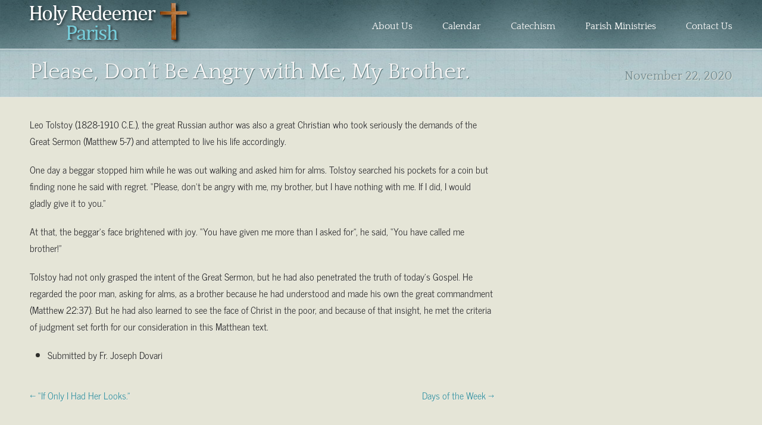

--- FILE ---
content_type: text/html; charset=UTF-8
request_url: http://holyredeemerpei.com/please-dont-be-angry-with-me-my-brother/
body_size: 9655
content:
<!DOCTYPE html>
<html lang="en-US">
<head>
<meta charset="UTF-8" />
<title>Please, Don’t Be Angry with Me, My Brother. | Holy Redeemer Parish</title>
<link rel="pingback" href="http://holyredeemerpei.com/xmlrpc.php" />
<meta name='robots' content='max-image-preview:large' />
<link rel="alternate" type="application/rss+xml" title="Holy Redeemer Parish &raquo; Feed" href="https://holyredeemerpei.com/feed/" />
<link rel="alternate" title="oEmbed (JSON)" type="application/json+oembed" href="https://holyredeemerpei.com/wp-json/oembed/1.0/embed?url=https%3A%2F%2Fholyredeemerpei.com%2Fplease-dont-be-angry-with-me-my-brother%2F" />
<link rel="alternate" title="oEmbed (XML)" type="text/xml+oembed" href="https://holyredeemerpei.com/wp-json/oembed/1.0/embed?url=https%3A%2F%2Fholyredeemerpei.com%2Fplease-dont-be-angry-with-me-my-brother%2F&#038;format=xml" />
<style id='wp-img-auto-sizes-contain-inline-css' type='text/css'>
img:is([sizes=auto i],[sizes^="auto," i]){contain-intrinsic-size:3000px 1500px}
/*# sourceURL=wp-img-auto-sizes-contain-inline-css */
</style>
<link rel='stylesheet' id='ai1ec_style-css' href='//holyredeemerpei.com/wp-content/plugins/all-in-one-event-calendar/cache/0483e92a_ai1ec_parsed_css.css?ver=3.0.0' type='text/css' media='all' />
<link rel='stylesheet' id='twb-open-sans-css' href='https://fonts.googleapis.com/css?family=Open+Sans%3A300%2C400%2C500%2C600%2C700%2C800&#038;display=swap' type='text/css' media='all' />
<link rel='stylesheet' id='twbbwg-global-css' href='http://holyredeemerpei.com/wp-content/plugins/photo-gallery/booster/assets/css/global.css?ver=1.0.0' type='text/css' media='all' />
<style id='wp-emoji-styles-inline-css' type='text/css'>

	img.wp-smiley, img.emoji {
		display: inline !important;
		border: none !important;
		box-shadow: none !important;
		height: 1em !important;
		width: 1em !important;
		margin: 0 0.07em !important;
		vertical-align: -0.1em !important;
		background: none !important;
		padding: 0 !important;
	}
/*# sourceURL=wp-emoji-styles-inline-css */
</style>
<link rel='stylesheet' id='wp-block-library-css' href='http://holyredeemerpei.com/wp-includes/css/dist/block-library/style.min.css' type='text/css' media='all' />
<style id='wp-block-list-inline-css' type='text/css'>
ol,ul{box-sizing:border-box}:root :where(.wp-block-list.has-background){padding:1.25em 2.375em}
/*# sourceURL=http://holyredeemerpei.com/wp-includes/blocks/list/style.min.css */
</style>
<style id='wp-block-paragraph-inline-css' type='text/css'>
.is-small-text{font-size:.875em}.is-regular-text{font-size:1em}.is-large-text{font-size:2.25em}.is-larger-text{font-size:3em}.has-drop-cap:not(:focus):first-letter{float:left;font-size:8.4em;font-style:normal;font-weight:100;line-height:.68;margin:.05em .1em 0 0;text-transform:uppercase}body.rtl .has-drop-cap:not(:focus):first-letter{float:none;margin-left:.1em}p.has-drop-cap.has-background{overflow:hidden}:root :where(p.has-background){padding:1.25em 2.375em}:where(p.has-text-color:not(.has-link-color)) a{color:inherit}p.has-text-align-left[style*="writing-mode:vertical-lr"],p.has-text-align-right[style*="writing-mode:vertical-rl"]{rotate:180deg}
/*# sourceURL=http://holyredeemerpei.com/wp-includes/blocks/paragraph/style.min.css */
</style>
<style id='global-styles-inline-css' type='text/css'>
:root{--wp--preset--aspect-ratio--square: 1;--wp--preset--aspect-ratio--4-3: 4/3;--wp--preset--aspect-ratio--3-4: 3/4;--wp--preset--aspect-ratio--3-2: 3/2;--wp--preset--aspect-ratio--2-3: 2/3;--wp--preset--aspect-ratio--16-9: 16/9;--wp--preset--aspect-ratio--9-16: 9/16;--wp--preset--color--black: #000000;--wp--preset--color--cyan-bluish-gray: #abb8c3;--wp--preset--color--white: #ffffff;--wp--preset--color--pale-pink: #f78da7;--wp--preset--color--vivid-red: #cf2e2e;--wp--preset--color--luminous-vivid-orange: #ff6900;--wp--preset--color--luminous-vivid-amber: #fcb900;--wp--preset--color--light-green-cyan: #7bdcb5;--wp--preset--color--vivid-green-cyan: #00d084;--wp--preset--color--pale-cyan-blue: #8ed1fc;--wp--preset--color--vivid-cyan-blue: #0693e3;--wp--preset--color--vivid-purple: #9b51e0;--wp--preset--gradient--vivid-cyan-blue-to-vivid-purple: linear-gradient(135deg,rgb(6,147,227) 0%,rgb(155,81,224) 100%);--wp--preset--gradient--light-green-cyan-to-vivid-green-cyan: linear-gradient(135deg,rgb(122,220,180) 0%,rgb(0,208,130) 100%);--wp--preset--gradient--luminous-vivid-amber-to-luminous-vivid-orange: linear-gradient(135deg,rgb(252,185,0) 0%,rgb(255,105,0) 100%);--wp--preset--gradient--luminous-vivid-orange-to-vivid-red: linear-gradient(135deg,rgb(255,105,0) 0%,rgb(207,46,46) 100%);--wp--preset--gradient--very-light-gray-to-cyan-bluish-gray: linear-gradient(135deg,rgb(238,238,238) 0%,rgb(169,184,195) 100%);--wp--preset--gradient--cool-to-warm-spectrum: linear-gradient(135deg,rgb(74,234,220) 0%,rgb(151,120,209) 20%,rgb(207,42,186) 40%,rgb(238,44,130) 60%,rgb(251,105,98) 80%,rgb(254,248,76) 100%);--wp--preset--gradient--blush-light-purple: linear-gradient(135deg,rgb(255,206,236) 0%,rgb(152,150,240) 100%);--wp--preset--gradient--blush-bordeaux: linear-gradient(135deg,rgb(254,205,165) 0%,rgb(254,45,45) 50%,rgb(107,0,62) 100%);--wp--preset--gradient--luminous-dusk: linear-gradient(135deg,rgb(255,203,112) 0%,rgb(199,81,192) 50%,rgb(65,88,208) 100%);--wp--preset--gradient--pale-ocean: linear-gradient(135deg,rgb(255,245,203) 0%,rgb(182,227,212) 50%,rgb(51,167,181) 100%);--wp--preset--gradient--electric-grass: linear-gradient(135deg,rgb(202,248,128) 0%,rgb(113,206,126) 100%);--wp--preset--gradient--midnight: linear-gradient(135deg,rgb(2,3,129) 0%,rgb(40,116,252) 100%);--wp--preset--font-size--small: 13px;--wp--preset--font-size--medium: 20px;--wp--preset--font-size--large: 36px;--wp--preset--font-size--x-large: 42px;--wp--preset--spacing--20: 0.44rem;--wp--preset--spacing--30: 0.67rem;--wp--preset--spacing--40: 1rem;--wp--preset--spacing--50: 1.5rem;--wp--preset--spacing--60: 2.25rem;--wp--preset--spacing--70: 3.38rem;--wp--preset--spacing--80: 5.06rem;--wp--preset--shadow--natural: 6px 6px 9px rgba(0, 0, 0, 0.2);--wp--preset--shadow--deep: 12px 12px 50px rgba(0, 0, 0, 0.4);--wp--preset--shadow--sharp: 6px 6px 0px rgba(0, 0, 0, 0.2);--wp--preset--shadow--outlined: 6px 6px 0px -3px rgb(255, 255, 255), 6px 6px rgb(0, 0, 0);--wp--preset--shadow--crisp: 6px 6px 0px rgb(0, 0, 0);}:where(.is-layout-flex){gap: 0.5em;}:where(.is-layout-grid){gap: 0.5em;}body .is-layout-flex{display: flex;}.is-layout-flex{flex-wrap: wrap;align-items: center;}.is-layout-flex > :is(*, div){margin: 0;}body .is-layout-grid{display: grid;}.is-layout-grid > :is(*, div){margin: 0;}:where(.wp-block-columns.is-layout-flex){gap: 2em;}:where(.wp-block-columns.is-layout-grid){gap: 2em;}:where(.wp-block-post-template.is-layout-flex){gap: 1.25em;}:where(.wp-block-post-template.is-layout-grid){gap: 1.25em;}.has-black-color{color: var(--wp--preset--color--black) !important;}.has-cyan-bluish-gray-color{color: var(--wp--preset--color--cyan-bluish-gray) !important;}.has-white-color{color: var(--wp--preset--color--white) !important;}.has-pale-pink-color{color: var(--wp--preset--color--pale-pink) !important;}.has-vivid-red-color{color: var(--wp--preset--color--vivid-red) !important;}.has-luminous-vivid-orange-color{color: var(--wp--preset--color--luminous-vivid-orange) !important;}.has-luminous-vivid-amber-color{color: var(--wp--preset--color--luminous-vivid-amber) !important;}.has-light-green-cyan-color{color: var(--wp--preset--color--light-green-cyan) !important;}.has-vivid-green-cyan-color{color: var(--wp--preset--color--vivid-green-cyan) !important;}.has-pale-cyan-blue-color{color: var(--wp--preset--color--pale-cyan-blue) !important;}.has-vivid-cyan-blue-color{color: var(--wp--preset--color--vivid-cyan-blue) !important;}.has-vivid-purple-color{color: var(--wp--preset--color--vivid-purple) !important;}.has-black-background-color{background-color: var(--wp--preset--color--black) !important;}.has-cyan-bluish-gray-background-color{background-color: var(--wp--preset--color--cyan-bluish-gray) !important;}.has-white-background-color{background-color: var(--wp--preset--color--white) !important;}.has-pale-pink-background-color{background-color: var(--wp--preset--color--pale-pink) !important;}.has-vivid-red-background-color{background-color: var(--wp--preset--color--vivid-red) !important;}.has-luminous-vivid-orange-background-color{background-color: var(--wp--preset--color--luminous-vivid-orange) !important;}.has-luminous-vivid-amber-background-color{background-color: var(--wp--preset--color--luminous-vivid-amber) !important;}.has-light-green-cyan-background-color{background-color: var(--wp--preset--color--light-green-cyan) !important;}.has-vivid-green-cyan-background-color{background-color: var(--wp--preset--color--vivid-green-cyan) !important;}.has-pale-cyan-blue-background-color{background-color: var(--wp--preset--color--pale-cyan-blue) !important;}.has-vivid-cyan-blue-background-color{background-color: var(--wp--preset--color--vivid-cyan-blue) !important;}.has-vivid-purple-background-color{background-color: var(--wp--preset--color--vivid-purple) !important;}.has-black-border-color{border-color: var(--wp--preset--color--black) !important;}.has-cyan-bluish-gray-border-color{border-color: var(--wp--preset--color--cyan-bluish-gray) !important;}.has-white-border-color{border-color: var(--wp--preset--color--white) !important;}.has-pale-pink-border-color{border-color: var(--wp--preset--color--pale-pink) !important;}.has-vivid-red-border-color{border-color: var(--wp--preset--color--vivid-red) !important;}.has-luminous-vivid-orange-border-color{border-color: var(--wp--preset--color--luminous-vivid-orange) !important;}.has-luminous-vivid-amber-border-color{border-color: var(--wp--preset--color--luminous-vivid-amber) !important;}.has-light-green-cyan-border-color{border-color: var(--wp--preset--color--light-green-cyan) !important;}.has-vivid-green-cyan-border-color{border-color: var(--wp--preset--color--vivid-green-cyan) !important;}.has-pale-cyan-blue-border-color{border-color: var(--wp--preset--color--pale-cyan-blue) !important;}.has-vivid-cyan-blue-border-color{border-color: var(--wp--preset--color--vivid-cyan-blue) !important;}.has-vivid-purple-border-color{border-color: var(--wp--preset--color--vivid-purple) !important;}.has-vivid-cyan-blue-to-vivid-purple-gradient-background{background: var(--wp--preset--gradient--vivid-cyan-blue-to-vivid-purple) !important;}.has-light-green-cyan-to-vivid-green-cyan-gradient-background{background: var(--wp--preset--gradient--light-green-cyan-to-vivid-green-cyan) !important;}.has-luminous-vivid-amber-to-luminous-vivid-orange-gradient-background{background: var(--wp--preset--gradient--luminous-vivid-amber-to-luminous-vivid-orange) !important;}.has-luminous-vivid-orange-to-vivid-red-gradient-background{background: var(--wp--preset--gradient--luminous-vivid-orange-to-vivid-red) !important;}.has-very-light-gray-to-cyan-bluish-gray-gradient-background{background: var(--wp--preset--gradient--very-light-gray-to-cyan-bluish-gray) !important;}.has-cool-to-warm-spectrum-gradient-background{background: var(--wp--preset--gradient--cool-to-warm-spectrum) !important;}.has-blush-light-purple-gradient-background{background: var(--wp--preset--gradient--blush-light-purple) !important;}.has-blush-bordeaux-gradient-background{background: var(--wp--preset--gradient--blush-bordeaux) !important;}.has-luminous-dusk-gradient-background{background: var(--wp--preset--gradient--luminous-dusk) !important;}.has-pale-ocean-gradient-background{background: var(--wp--preset--gradient--pale-ocean) !important;}.has-electric-grass-gradient-background{background: var(--wp--preset--gradient--electric-grass) !important;}.has-midnight-gradient-background{background: var(--wp--preset--gradient--midnight) !important;}.has-small-font-size{font-size: var(--wp--preset--font-size--small) !important;}.has-medium-font-size{font-size: var(--wp--preset--font-size--medium) !important;}.has-large-font-size{font-size: var(--wp--preset--font-size--large) !important;}.has-x-large-font-size{font-size: var(--wp--preset--font-size--x-large) !important;}
/*# sourceURL=global-styles-inline-css */
</style>

<style id='classic-theme-styles-inline-css' type='text/css'>
/*! This file is auto-generated */
.wp-block-button__link{color:#fff;background-color:#32373c;border-radius:9999px;box-shadow:none;text-decoration:none;padding:calc(.667em + 2px) calc(1.333em + 2px);font-size:1.125em}.wp-block-file__button{background:#32373c;color:#fff;text-decoration:none}
/*# sourceURL=/wp-includes/css/classic-themes.min.css */
</style>
<link rel='stylesheet' id='bwg_fonts-css' href='http://holyredeemerpei.com/wp-content/plugins/photo-gallery/css/bwg-fonts/fonts.css?ver=0.0.1' type='text/css' media='all' />
<link rel='stylesheet' id='sumoselect-css' href='http://holyredeemerpei.com/wp-content/plugins/photo-gallery/css/sumoselect.min.css?ver=3.4.6' type='text/css' media='all' />
<link rel='stylesheet' id='mCustomScrollbar-css' href='http://holyredeemerpei.com/wp-content/plugins/photo-gallery/css/jquery.mCustomScrollbar.min.css?ver=3.1.5' type='text/css' media='all' />
<link rel='stylesheet' id='bwg_googlefonts-css' href='https://fonts.googleapis.com/css?family=Ubuntu&#038;subset=greek,latin,greek-ext,vietnamese,cyrillic-ext,latin-ext,cyrillic' type='text/css' media='all' />
<link rel='stylesheet' id='bwg_frontend-css' href='http://holyredeemerpei.com/wp-content/plugins/photo-gallery/css/styles.min.css?ver=1.8.35' type='text/css' media='all' />
<link rel='stylesheet' id='churchthemes-main-css' href='http://holyredeemerpei.com/wp-content/themes/antioch/style.css?ver=1.3.3' type='text/css' media='all' />
<link rel='stylesheet' id='churchthemes-responsive-ltr-css' href='http://holyredeemerpei.com/wp-content/themes/antioch/lib/css/responsive-ltr.css?ver=1.3.3' type='text/css' media='all' />
<link rel='stylesheet' id='churchthemes-scheme-css' href='https://holyredeemerpei.com/?ct_scheme_css=true' type='text/css' media='all' />
<link rel='stylesheet' id='flagallery-css' href='http://holyredeemerpei.com/wp-content/plugins/flash-album-gallery/assets/flagallery.css?ver=6.0.2' type='text/css' media='all' />
<link rel='stylesheet' id='mediaelementjs-styles-css' href='https://holyredeemerpei.com/wp-content/plugins/media-element-html5-video-and-audio-player/mediaelement/v4/mediaelementplayer.min.css' type='text/css' media='all' />
<link rel='stylesheet' id='mediaelementjs-styles-legacy-css' href='https://holyredeemerpei.com/wp-content/plugins/media-element-html5-video-and-audio-player/mediaelement/v4/mediaelementplayer-legacy.min.css' type='text/css' media='all' />
<script type="text/javascript" src="http://holyredeemerpei.com/wp-includes/js/jquery/jquery.min.js?ver=3.7.1" id="jquery-core-js"></script>
<script type="text/javascript" src="http://holyredeemerpei.com/wp-includes/js/jquery/jquery-migrate.min.js?ver=3.4.1" id="jquery-migrate-js"></script>
<script type="text/javascript" src="http://holyredeemerpei.com/wp-content/plugins/photo-gallery/booster/assets/js/circle-progress.js?ver=1.2.2" id="twbbwg-circle-js"></script>
<script type="text/javascript" id="twbbwg-global-js-extra">
/* <![CDATA[ */
var twb = {"nonce":"64ea6f0ddf","ajax_url":"https://holyredeemerpei.com/wp-admin/admin-ajax.php","plugin_url":"http://holyredeemerpei.com/wp-content/plugins/photo-gallery/booster","href":"https://holyredeemerpei.com/wp-admin/admin.php?page=twbbwg_photo-gallery"};
var twb = {"nonce":"64ea6f0ddf","ajax_url":"https://holyredeemerpei.com/wp-admin/admin-ajax.php","plugin_url":"http://holyredeemerpei.com/wp-content/plugins/photo-gallery/booster","href":"https://holyredeemerpei.com/wp-admin/admin.php?page=twbbwg_photo-gallery"};
//# sourceURL=twbbwg-global-js-extra
/* ]]> */
</script>
<script type="text/javascript" src="http://holyredeemerpei.com/wp-content/plugins/photo-gallery/booster/assets/js/global.js?ver=1.0.0" id="twbbwg-global-js"></script>
<script type="text/javascript" src="http://holyredeemerpei.com/wp-content/plugins/photo-gallery/js/jquery.sumoselect.min.js?ver=3.4.6" id="sumoselect-js"></script>
<script type="text/javascript" src="http://holyredeemerpei.com/wp-content/plugins/photo-gallery/js/tocca.min.js?ver=2.0.9" id="bwg_mobile-js"></script>
<script type="text/javascript" src="http://holyredeemerpei.com/wp-content/plugins/photo-gallery/js/jquery.mCustomScrollbar.concat.min.js?ver=3.1.5" id="mCustomScrollbar-js"></script>
<script type="text/javascript" src="http://holyredeemerpei.com/wp-content/plugins/photo-gallery/js/jquery.fullscreen.min.js?ver=0.6.0" id="jquery-fullscreen-js"></script>
<script type="text/javascript" id="bwg_frontend-js-extra">
/* <![CDATA[ */
var bwg_objectsL10n = {"bwg_field_required":"field is required.","bwg_mail_validation":"This is not a valid email address.","bwg_search_result":"There are no images matching your search.","bwg_select_tag":"Select Tag","bwg_order_by":"Order By","bwg_search":"Search","bwg_show_ecommerce":"Show Ecommerce","bwg_hide_ecommerce":"Hide Ecommerce","bwg_show_comments":"Show Comments","bwg_hide_comments":"Hide Comments","bwg_restore":"Restore","bwg_maximize":"Maximize","bwg_fullscreen":"Fullscreen","bwg_exit_fullscreen":"Exit Fullscreen","bwg_search_tag":"SEARCH...","bwg_tag_no_match":"No tags found","bwg_all_tags_selected":"All tags selected","bwg_tags_selected":"tags selected","play":"Play","pause":"Pause","is_pro":"","bwg_play":"Play","bwg_pause":"Pause","bwg_hide_info":"Hide info","bwg_show_info":"Show info","bwg_hide_rating":"Hide rating","bwg_show_rating":"Show rating","ok":"Ok","cancel":"Cancel","select_all":"Select all","lazy_load":"0","lazy_loader":"http://holyredeemerpei.com/wp-content/plugins/photo-gallery/images/ajax_loader.png","front_ajax":"0","bwg_tag_see_all":"see all tags","bwg_tag_see_less":"see less tags"};
//# sourceURL=bwg_frontend-js-extra
/* ]]> */
</script>
<script type="text/javascript" src="http://holyredeemerpei.com/wp-content/plugins/photo-gallery/js/scripts.min.js?ver=1.8.35" id="bwg_frontend-js"></script>
<script type="text/javascript" src="https://holyredeemerpei.com/wp-content/plugins/media-element-html5-video-and-audio-player/mediaelement/v4/mediaelement-and-player.min.js?ver=4.2.8" id="mediaelementjs-scripts-js"></script>
<link rel="https://api.w.org/" href="https://holyredeemerpei.com/wp-json/" /><link rel="alternate" title="JSON" type="application/json" href="https://holyredeemerpei.com/wp-json/wp/v2/posts/4202" /><link rel="EditURI" type="application/rsd+xml" title="RSD" href="https://holyredeemerpei.com/xmlrpc.php?rsd" />

<link rel="canonical" href="https://holyredeemerpei.com/please-dont-be-angry-with-me-my-brother/" />
<link rel='shortlink' href='https://holyredeemerpei.com/?p=4202' />

<!-- <meta name='Grand Flagallery' content='6.0.2' /> -->
<style data-context="foundation-flickity-css">/*! Flickity v2.0.2
http://flickity.metafizzy.co
---------------------------------------------- */.flickity-enabled{position:relative}.flickity-enabled:focus{outline:0}.flickity-viewport{overflow:hidden;position:relative;height:100%}.flickity-slider{position:absolute;width:100%;height:100%}.flickity-enabled.is-draggable{-webkit-tap-highlight-color:transparent;tap-highlight-color:transparent;-webkit-user-select:none;-moz-user-select:none;-ms-user-select:none;user-select:none}.flickity-enabled.is-draggable .flickity-viewport{cursor:move;cursor:-webkit-grab;cursor:grab}.flickity-enabled.is-draggable .flickity-viewport.is-pointer-down{cursor:-webkit-grabbing;cursor:grabbing}.flickity-prev-next-button{position:absolute;top:50%;width:44px;height:44px;border:none;border-radius:50%;background:#fff;background:hsla(0,0%,100%,.75);cursor:pointer;-webkit-transform:translateY(-50%);transform:translateY(-50%)}.flickity-prev-next-button:hover{background:#fff}.flickity-prev-next-button:focus{outline:0;box-shadow:0 0 0 5px #09f}.flickity-prev-next-button:active{opacity:.6}.flickity-prev-next-button.previous{left:10px}.flickity-prev-next-button.next{right:10px}.flickity-rtl .flickity-prev-next-button.previous{left:auto;right:10px}.flickity-rtl .flickity-prev-next-button.next{right:auto;left:10px}.flickity-prev-next-button:disabled{opacity:.3;cursor:auto}.flickity-prev-next-button svg{position:absolute;left:20%;top:20%;width:60%;height:60%}.flickity-prev-next-button .arrow{fill:#333}.flickity-page-dots{position:absolute;width:100%;bottom:-25px;padding:0;margin:0;list-style:none;text-align:center;line-height:1}.flickity-rtl .flickity-page-dots{direction:rtl}.flickity-page-dots .dot{display:inline-block;width:10px;height:10px;margin:0 8px;background:#333;border-radius:50%;opacity:.25;cursor:pointer}.flickity-page-dots .dot.is-selected{opacity:1}</style><style data-context="foundation-slideout-css">.slideout-menu{position:fixed;left:0;top:0;bottom:0;right:auto;z-index:0;width:256px;overflow-y:auto;-webkit-overflow-scrolling:touch;display:none}.slideout-menu.pushit-right{left:auto;right:0}.slideout-panel{position:relative;z-index:1;will-change:transform}.slideout-open,.slideout-open .slideout-panel,.slideout-open body{overflow:hidden}.slideout-open .slideout-menu{display:block}.pushit{display:none}</style><meta name="viewport" content="width=device-width, initial-scale=1, minimum-scale=1, maximum-scale=1" />
<link rel="icon" type="image/png" href="http://holyredeemerpei.com/wp-content/uploads/2014/02/favicon.ico" />
<style type="text/css" id="custom-background-css">
body.custom-background { background-color: #e5e5d7; background-image: url("http://localhost:8888/wordpress/wp-content/themes/antioch/images/bg_body.jpg"); background-position: left top; background-size: auto; background-repeat: repeat; background-attachment: fixed; }
</style>
	<style>.ios7.web-app-mode.has-fixed header{ background-color: rgba(45,53,63,.88);}</style></head>
<body class="wp-singular post-template-default single single-post postid-4202 single-format-standard custom-background wp-theme-antioch no-js responsive-css">
<div id="wrapper">
	<div id="wrapper2">
		<div id="header" class="container_12 grid-container">
			<div class="grid_3 grid-25 mobile-grid-100 logo">
				<a href="https://holyredeemerpei.com" title="Holy Redeemer Parish - Charlottetown, PE" rel="home">Holy Redeemer Parish</a>
			</div>
			<div class="grid_9 grid-75 mobile-grid-100 nav">
				<div class="navbar"><ul id="menu-top-menu" class=""><li id="menu-item-46" class="first menu-item menu-item-type-post_type menu-item-object-page menu-item-has-children menu-item-46"><a href="https://holyredeemerpei.com/about-us/">About Us</a>
<ul class="sub-menu">
	<li id="menu-item-102" class="menu-item menu-item-type-post_type menu-item-object-page menu-item-102"><a href="https://holyredeemerpei.com/about-us/history/">History</a></li>
	<li id="menu-item-124" class="menu-item menu-item-type-post_type menu-item-object-page menu-item-124"><a href="https://holyredeemerpei.com/about-us/sacraments/">Sacraments</a></li>
	<li id="menu-item-117" class="menu-item menu-item-type-post_type menu-item-object-page menu-item-117"><a href="https://holyredeemerpei.com/about-us/zones/">Zones</a></li>
	<li id="menu-item-41" class="menu-item menu-item-type-post_type menu-item-object-page menu-item-41"><a href="https://holyredeemerpei.com/parish-center/">Parish Family Center</a></li>
	<li id="menu-item-40" class="menu-item menu-item-type-post_type menu-item-object-page menu-item-40"><a href="https://holyredeemerpei.com/about-us/links/">Links</a></li>
	<li id="menu-item-350" class="menu-item menu-item-type-custom menu-item-object-custom menu-item-has-children menu-item-350"><a>Registration Forms</a>
	<ul class="sub-menu">
		<li id="menu-item-280" class="menu-item menu-item-type-post_type menu-item-object-page menu-item-280"><a href="https://holyredeemerpei.com/about-us/parish-registration/">Parish Registration</a></li>
	</ul>
</li>
</ul>
</li>
<li id="menu-item-149" class="menu-item menu-item-type-post_type menu-item-object-page menu-item-149"><a href="https://holyredeemerpei.com/events/">Calendar</a></li>
<li id="menu-item-44" class="menu-item menu-item-type-post_type menu-item-object-page menu-item-44"><a href="https://holyredeemerpei.com/catechism/">Catechism</a></li>
<li id="menu-item-42" class="menu-item menu-item-type-post_type menu-item-object-page menu-item-has-children menu-item-42"><a href="https://holyredeemerpei.com/parish-committees/">Parish Ministries</a>
<ul class="sub-menu">
	<li id="menu-item-115" class="menu-item menu-item-type-post_type menu-item-object-page menu-item-115"><a href="https://holyredeemerpei.com/parish-committees/parish/">Parish Pastoral Council</a></li>
	<li id="menu-item-114" class="menu-item menu-item-type-post_type menu-item-object-page menu-item-114"><a href="https://holyredeemerpei.com/parish-committees/finance/">Finance Council</a></li>
	<li id="menu-item-330" class="menu-item menu-item-type-post_type menu-item-object-page menu-item-330"><a href="https://holyredeemerpei.com/parish-committees/liturgy/saint-vincent-de-paul/">Saint Vincent de Paul</a></li>
	<li id="menu-item-400" class="menu-item menu-item-type-post_type menu-item-object-page menu-item-400"><a href="https://holyredeemerpei.com/parish-committees/rcia/">RCIA</a></li>
	<li id="menu-item-329" class="menu-item menu-item-type-post_type menu-item-object-page menu-item-329"><a href="https://holyredeemerpei.com/parish-committees/liturgy/knights-of-columbus/">Knights of Columbus</a></li>
	<li id="menu-item-116" class="menu-item menu-item-type-post_type menu-item-object-page menu-item-116"><a href="https://holyredeemerpei.com/parish-committees/liturgy/catholic-womens-league-of-canada/">Catholic Women’s League of Canada</a></li>
	<li id="menu-item-113" class="menu-item menu-item-type-post_type menu-item-object-page menu-item-has-children menu-item-113"><a href="https://holyredeemerpei.com/parish-committees/liturgy/">Liturgy Committee</a>
	<ul class="sub-menu">
		<li id="menu-item-502" class="menu-item menu-item-type-post_type menu-item-object-page menu-item-502"><a href="https://holyredeemerpei.com/parish-committees/liturgy/lector/">Lector</a></li>
		<li id="menu-item-501" class="menu-item menu-item-type-post_type menu-item-object-page menu-item-501"><a href="https://holyredeemerpei.com/parish-committees/liturgy/eucharistic-minister/">Extra-ordinary Minister of Holy Communion</a></li>
		<li id="menu-item-657" class="menu-item menu-item-type-post_type menu-item-object-page menu-item-657"><a href="https://holyredeemerpei.com/parish-committees/liturgy/ministry-of-the-sick/">Ministry of the Sick</a></li>
		<li id="menu-item-500" class="menu-item menu-item-type-post_type menu-item-object-page menu-item-500"><a href="https://holyredeemerpei.com/parish-committees/liturgy/ushers/">Ushers</a></li>
		<li id="menu-item-499" class="menu-item menu-item-type-post_type menu-item-object-page menu-item-499"><a href="https://holyredeemerpei.com/parish-committees/liturgy/media-presenter/">Media Presenter</a></li>
		<li id="menu-item-498" class="menu-item menu-item-type-post_type menu-item-object-page menu-item-498"><a href="https://holyredeemerpei.com/parish-committees/liturgy/collection-counter/">Collection Counter</a></li>
		<li id="menu-item-497" class="menu-item menu-item-type-post_type menu-item-object-page menu-item-497"><a href="https://holyredeemerpei.com/parish-committees/liturgy/alter-server/">Alter Server</a></li>
		<li id="menu-item-496" class="menu-item menu-item-type-post_type menu-item-object-page menu-item-496"><a href="https://holyredeemerpei.com/parish-committees/liturgy/greeter/">Praying the Rosary</a></li>
		<li id="menu-item-495" class="menu-item menu-item-type-post_type menu-item-object-page menu-item-495"><a href="https://holyredeemerpei.com/parish-committees/liturgy/music-ministry/">Music Ministry</a></li>
		<li id="menu-item-401" class="menu-item menu-item-type-post_type menu-item-object-page menu-item-401"><a href="https://holyredeemerpei.com/parish-committees/childrens-liturgy/">Children’s Liturgy</a></li>
	</ul>
</li>
</ul>
</li>
<li id="menu-item-39" class="last menu-item menu-item-type-post_type menu-item-object-page menu-item-39"><a href="https://holyredeemerpei.com/contact-us/">Contact Us</a></li>
</ul></div>			<div class="navbar-select mobile-grid-100">
				<select id="menu-" onchange="if (this.value) window.location.href = this.value;"><option>- Main Menu -</<option><option value="https://holyredeemerpei.com/about-us/" class="46"><a href="https://holyredeemerpei.com/about-us/">About Us</a></option><option value="https://holyredeemerpei.com/about-us/history/" class="102"><a href="https://holyredeemerpei.com/about-us/history/">&mdash;&nbsp;History</a></option><option value="https://holyredeemerpei.com/about-us/sacraments/" class="124"><a href="https://holyredeemerpei.com/about-us/sacraments/">&mdash;&nbsp;Sacraments</a></option><option value="https://holyredeemerpei.com/about-us/zones/" class="117"><a href="https://holyredeemerpei.com/about-us/zones/">&mdash;&nbsp;Zones</a></option><option value="https://holyredeemerpei.com/parish-center/" class="41"><a href="https://holyredeemerpei.com/parish-center/">&mdash;&nbsp;Parish Family Center</a></option><option value="https://holyredeemerpei.com/about-us/links/" class="40"><a href="https://holyredeemerpei.com/about-us/links/">&mdash;&nbsp;Links</a></option><option value="" class="350"><a href="">&mdash;&nbsp;Registration Forms</a></option><option value="https://holyredeemerpei.com/about-us/parish-registration/" class="280"><a href="https://holyredeemerpei.com/about-us/parish-registration/">&mdash;&mdash;&nbsp;Parish Registration</a></option><option value="https://holyredeemerpei.com/events/" class="149"><a href="https://holyredeemerpei.com/events/">Calendar</a></option><option value="https://holyredeemerpei.com/catechism/" class="44"><a href="https://holyredeemerpei.com/catechism/">Catechism</a></option><option value="https://holyredeemerpei.com/parish-committees/" class="42"><a href="https://holyredeemerpei.com/parish-committees/">Parish Ministries</a></option><option value="https://holyredeemerpei.com/parish-committees/parish/" class="115"><a href="https://holyredeemerpei.com/parish-committees/parish/">&mdash;&nbsp;Parish Pastoral Council</a></option><option value="https://holyredeemerpei.com/parish-committees/finance/" class="114"><a href="https://holyredeemerpei.com/parish-committees/finance/">&mdash;&nbsp;Finance Council</a></option><option value="https://holyredeemerpei.com/parish-committees/liturgy/saint-vincent-de-paul/" class="330"><a href="https://holyredeemerpei.com/parish-committees/liturgy/saint-vincent-de-paul/">&mdash;&nbsp;Saint Vincent de Paul</a></option><option value="https://holyredeemerpei.com/parish-committees/rcia/" class="400"><a href="https://holyredeemerpei.com/parish-committees/rcia/">&mdash;&nbsp;RCIA</a></option><option value="https://holyredeemerpei.com/parish-committees/liturgy/knights-of-columbus/" class="329"><a href="https://holyredeemerpei.com/parish-committees/liturgy/knights-of-columbus/">&mdash;&nbsp;Knights of Columbus</a></option><option value="https://holyredeemerpei.com/parish-committees/liturgy/catholic-womens-league-of-canada/" class="116"><a href="https://holyredeemerpei.com/parish-committees/liturgy/catholic-womens-league-of-canada/">&mdash;&nbsp;Catholic Women’s League of Canada</a></option><option value="https://holyredeemerpei.com/parish-committees/liturgy/" class="113"><a href="https://holyredeemerpei.com/parish-committees/liturgy/">&mdash;&nbsp;Liturgy Committee</a></option><option value="https://holyredeemerpei.com/parish-committees/liturgy/lector/" class="502"><a href="https://holyredeemerpei.com/parish-committees/liturgy/lector/">&mdash;&mdash;&nbsp;Lector</a></option><option value="https://holyredeemerpei.com/parish-committees/liturgy/eucharistic-minister/" class="501"><a href="https://holyredeemerpei.com/parish-committees/liturgy/eucharistic-minister/">&mdash;&mdash;&nbsp;Extra-ordinary Minister of Holy Communion</a></option><option value="https://holyredeemerpei.com/parish-committees/liturgy/ministry-of-the-sick/" class="657"><a href="https://holyredeemerpei.com/parish-committees/liturgy/ministry-of-the-sick/">&mdash;&mdash;&nbsp;Ministry of the Sick</a></option><option value="https://holyredeemerpei.com/parish-committees/liturgy/ushers/" class="500"><a href="https://holyredeemerpei.com/parish-committees/liturgy/ushers/">&mdash;&mdash;&nbsp;Ushers</a></option><option value="https://holyredeemerpei.com/parish-committees/liturgy/media-presenter/" class="499"><a href="https://holyredeemerpei.com/parish-committees/liturgy/media-presenter/">&mdash;&mdash;&nbsp;Media Presenter</a></option><option value="https://holyredeemerpei.com/parish-committees/liturgy/collection-counter/" class="498"><a href="https://holyredeemerpei.com/parish-committees/liturgy/collection-counter/">&mdash;&mdash;&nbsp;Collection Counter</a></option><option value="https://holyredeemerpei.com/parish-committees/liturgy/alter-server/" class="497"><a href="https://holyredeemerpei.com/parish-committees/liturgy/alter-server/">&mdash;&mdash;&nbsp;Alter Server</a></option><option value="https://holyredeemerpei.com/parish-committees/liturgy/greeter/" class="496"><a href="https://holyredeemerpei.com/parish-committees/liturgy/greeter/">&mdash;&mdash;&nbsp;Praying the Rosary</a></option><option value="https://holyredeemerpei.com/parish-committees/liturgy/music-ministry/" class="495"><a href="https://holyredeemerpei.com/parish-committees/liturgy/music-ministry/">&mdash;&mdash;&nbsp;Music Ministry</a></option><option value="https://holyredeemerpei.com/parish-committees/childrens-liturgy/" class="401"><a href="https://holyredeemerpei.com/parish-committees/childrens-liturgy/">&mdash;&mdash;&nbsp;Children’s Liturgy</a></option><option value="https://holyredeemerpei.com/contact-us/" class="39"><a href="https://holyredeemerpei.com/contact-us/">Contact Us</a></option></select>			</div>
						</div>
		</div>
		<div id="ribbon" class="page">
			<div class="container_12 grid-container content">
				<div class="ribbon-wrapper">
					<div class="grid_8 grid-66 alpha">
						<h1>Please, Don’t Be Angry with Me, My Brother.</h1>
					</div>
					<div class="grid_4 grid-33 omega">
						<span class="tagline">November 22, 2020</span>
					</div>
				</div>
			</div>
		</div>
		<div id="wrapper3" class="container_12 grid-container">
			<div id="content" class="grid_8 grid-66 alpha single single-post">
			
								
<p> Leo Tolstoy (1828-1910 C.E.), the great Russian author was also a great Christian who took seriously the demands of the Great Sermon (Matthew 5-7) and attempted to live his life accordingly. </p>



<p>One day a beggar stopped him while he was out walking and asked him for alms. Tolstoy searched his pockets for a coin but finding none he said with regret. “Please, don’t be angry with me, my brother, but I have nothing with me. If I did, I would gladly give it to you.” </p>



<p>At that, the beggar’s face brightened with joy. “You have given me more than I asked for”, he said, “You have called me brother!” </p>



<p>Tolstoy had not only grasped the intent of the Great Sermon, but he had also penetrated the truth of today’s Gospel. He regarded the poor man, asking for alms, as a brother because he had understood and made his own the great commandment (Matthew 22:37). But he had also learned to see the face of Christ in the poor, and because of that insight, he met the criteria of judgment set forth for our consideration in this Matthean text.</p>



<ul class="wp-block-list"><li>Submitted by Fr. Joseph Dovari</li></ul>
								<div class="prev"><a href="https://holyredeemerpei.com/if-only-i-had-her-looks/" rel="prev">&larr; “If Only I Had Her Looks.”</a></div>
				<div class="next"><a href="https://holyredeemerpei.com/days-of-the-week/" rel="next">Days of the Week &rarr;</a></div>
				
								
								
			</div>
			<div id="sidebar" class="grid_4 grid-33 omega">
				<div class="widgets-wrapper">
																																																						</div>
			</div>
					</div>
		<div class="push2"></div>
		<div class="container_12 grid-container">
			<div class="grid_12 grid-100 social_bar">
				<div class="grid_3 grid-25 mobile-grid-100 alpha title">
					<h3>Connect With Us</h3>
				</div>
				<div class="grid_9 grid-75 omega connect">
					<ul>
																														<li><a href="https://www.facebook.com/holyredeemerpei/" class="facebook">Facebook</a></li>					</ul>
				</div>
			</div>
		</div>
	</div>
	<div id="footer" class="container_12 grid-container">
		<div class="grid_12 grid-100">
 

			<div class="grid_5 grid-40 alpha">
				<p>Copyright &copy; Holy Redeemer Parish 2025 &nbsp; <a href="https://holyredeemerpei.com/wp-login.php">Log in</a></p>

			</div>


			
			<ul id="menu-bottom-menu" class="footer_nav grid_7 grid-60 omega"><li id="menu-item-187" class="first menu-item menu-item-type-custom menu-item-object-custom menu-item-187"><a href="http://holyredeemerpei.com/">Home</a></li>
<li id="menu-item-186" class="menu-item menu-item-type-post_type menu-item-object-page menu-item-186"><a href="https://holyredeemerpei.com/about-us/">About Us</a></li>
<li id="menu-item-1505" class="menu-item menu-item-type-post_type menu-item-object-page menu-item-1505"><a href="https://holyredeemerpei.com/catechism/">Catechism</a></li>
<li id="menu-item-188" class="menu-item menu-item-type-post_type menu-item-object-page menu-item-188"><a href="https://holyredeemerpei.com/events/">Calendar</a></li>
<li id="menu-item-189" class="menu-item menu-item-type-post_type menu-item-object-page menu-item-189"><a href="https://holyredeemerpei.com/parish-committees/">Parish Ministries</a></li>
<li id="menu-item-185" class="last menu-item menu-item-type-post_type menu-item-object-page menu-item-185"><a href="https://holyredeemerpei.com/contact-us/">Contact Us</a></li>
</ul>


	</div>

			<br>

			<div class="grid_13">
			


			</div>
</div>

<script type="speculationrules">
{"prefetch":[{"source":"document","where":{"and":[{"href_matches":"/*"},{"not":{"href_matches":["/wp-*.php","/wp-admin/*","/wp-content/uploads/*","/wp-content/*","/wp-content/plugins/*","/wp-content/themes/antioch/*","/*\\?(.+)"]}},{"not":{"selector_matches":"a[rel~=\"nofollow\"]"}},{"not":{"selector_matches":".no-prefetch, .no-prefetch a"}}]},"eagerness":"conservative"}]}
</script>
<script type="text/javascript">	jQuery(function () { jQuery('.section-widget-tabbed .nav-tabs a, widget-inside .nav-tabs a').click(function (e) { e.preventDefault();
	jQuery(this).tab('show'); }) });

</script><!-- Powered by WPtouch: 4.3.62 --><script type="text/javascript">/* <![CDATA[ */ jQuery(document).ready( function() { jQuery.post( "https://holyredeemerpei.com/wp-admin/admin-ajax.php", { action : "entry_views", _ajax_nonce : "2a46e2f6b3", post_id : 4202 } ); } ); /* ]]> */</script>
<script type="text/javascript" id="churchthemes-main-js-extra">
/* <![CDATA[ */
var churchthemes_global_vars = {"external_target":"_blank"};
//# sourceURL=churchthemes-main-js-extra
/* ]]> */
</script>
<script type="text/javascript" src="http://holyredeemerpei.com/wp-content/themes/antioch/lib/scripts/main.js?ver=1.3.3" id="churchthemes-main-js"></script>
<script type="text/javascript" id="flagscript-js-extra">
/* <![CDATA[ */
var FlaGallery = {"ajaxurl":"https://holyredeemerpei.com/wp-admin/admin-ajax.php","nonce":"99ca52aa83","license":"","pack":""};
//# sourceURL=flagscript-js-extra
/* ]]> */
</script>
<script type="text/javascript" src="http://holyredeemerpei.com/wp-content/plugins/flash-album-gallery/assets/script.js?ver=6.0.2" id="flagscript-js"></script>
<script id="wp-emoji-settings" type="application/json">
{"baseUrl":"https://s.w.org/images/core/emoji/17.0.2/72x72/","ext":".png","svgUrl":"https://s.w.org/images/core/emoji/17.0.2/svg/","svgExt":".svg","source":{"concatemoji":"http://holyredeemerpei.com/wp-includes/js/wp-emoji-release.min.js"}}
</script>
<script type="module">
/* <![CDATA[ */
/*! This file is auto-generated */
const a=JSON.parse(document.getElementById("wp-emoji-settings").textContent),o=(window._wpemojiSettings=a,"wpEmojiSettingsSupports"),s=["flag","emoji"];function i(e){try{var t={supportTests:e,timestamp:(new Date).valueOf()};sessionStorage.setItem(o,JSON.stringify(t))}catch(e){}}function c(e,t,n){e.clearRect(0,0,e.canvas.width,e.canvas.height),e.fillText(t,0,0);t=new Uint32Array(e.getImageData(0,0,e.canvas.width,e.canvas.height).data);e.clearRect(0,0,e.canvas.width,e.canvas.height),e.fillText(n,0,0);const a=new Uint32Array(e.getImageData(0,0,e.canvas.width,e.canvas.height).data);return t.every((e,t)=>e===a[t])}function p(e,t){e.clearRect(0,0,e.canvas.width,e.canvas.height),e.fillText(t,0,0);var n=e.getImageData(16,16,1,1);for(let e=0;e<n.data.length;e++)if(0!==n.data[e])return!1;return!0}function u(e,t,n,a){switch(t){case"flag":return n(e,"\ud83c\udff3\ufe0f\u200d\u26a7\ufe0f","\ud83c\udff3\ufe0f\u200b\u26a7\ufe0f")?!1:!n(e,"\ud83c\udde8\ud83c\uddf6","\ud83c\udde8\u200b\ud83c\uddf6")&&!n(e,"\ud83c\udff4\udb40\udc67\udb40\udc62\udb40\udc65\udb40\udc6e\udb40\udc67\udb40\udc7f","\ud83c\udff4\u200b\udb40\udc67\u200b\udb40\udc62\u200b\udb40\udc65\u200b\udb40\udc6e\u200b\udb40\udc67\u200b\udb40\udc7f");case"emoji":return!a(e,"\ud83e\u1fac8")}return!1}function f(e,t,n,a){let r;const o=(r="undefined"!=typeof WorkerGlobalScope&&self instanceof WorkerGlobalScope?new OffscreenCanvas(300,150):document.createElement("canvas")).getContext("2d",{willReadFrequently:!0}),s=(o.textBaseline="top",o.font="600 32px Arial",{});return e.forEach(e=>{s[e]=t(o,e,n,a)}),s}function r(e){var t=document.createElement("script");t.src=e,t.defer=!0,document.head.appendChild(t)}a.supports={everything:!0,everythingExceptFlag:!0},new Promise(t=>{let n=function(){try{var e=JSON.parse(sessionStorage.getItem(o));if("object"==typeof e&&"number"==typeof e.timestamp&&(new Date).valueOf()<e.timestamp+604800&&"object"==typeof e.supportTests)return e.supportTests}catch(e){}return null}();if(!n){if("undefined"!=typeof Worker&&"undefined"!=typeof OffscreenCanvas&&"undefined"!=typeof URL&&URL.createObjectURL&&"undefined"!=typeof Blob)try{var e="postMessage("+f.toString()+"("+[JSON.stringify(s),u.toString(),c.toString(),p.toString()].join(",")+"));",a=new Blob([e],{type:"text/javascript"});const r=new Worker(URL.createObjectURL(a),{name:"wpTestEmojiSupports"});return void(r.onmessage=e=>{i(n=e.data),r.terminate(),t(n)})}catch(e){}i(n=f(s,u,c,p))}t(n)}).then(e=>{for(const n in e)a.supports[n]=e[n],a.supports.everything=a.supports.everything&&a.supports[n],"flag"!==n&&(a.supports.everythingExceptFlag=a.supports.everythingExceptFlag&&a.supports[n]);var t;a.supports.everythingExceptFlag=a.supports.everythingExceptFlag&&!a.supports.flag,a.supports.everything||((t=a.source||{}).concatemoji?r(t.concatemoji):t.wpemoji&&t.twemoji&&(r(t.twemoji),r(t.wpemoji)))});
//# sourceURL=http://holyredeemerpei.com/wp-includes/js/wp-emoji-loader.min.js
/* ]]> */
</script>

</body>
</html>